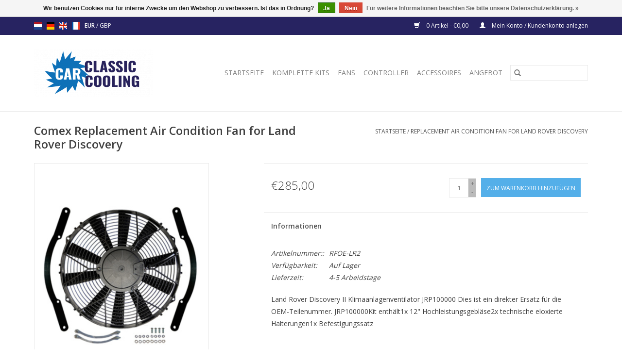

--- FILE ---
content_type: text/html;charset=utf-8
request_url: https://www.classiccarcooling.eu/de/replacement-air-condition-fan-for-land-r-101265960.html
body_size: 6560
content:
<!DOCTYPE html>
<html lang="de">
  <head>
    <meta charset="utf-8"/>
<!-- [START] 'blocks/head.rain' -->
<!--

  (c) 2008-2026 Lightspeed Netherlands B.V.
  http://www.lightspeedhq.com
  Generated: 24-01-2026 @ 05:40:17

-->
<link rel="canonical" href="https://www.classiccarcooling.eu/de/replacement-air-condition-fan-for-land-r-101265960.html"/>
<link rel="alternate" href="https://www.classiccarcooling.eu/de/index.rss" type="application/rss+xml" title="Neue Produkte"/>
<link href="https://cdn.webshopapp.com/assets/cookielaw.css?2025-02-20" rel="stylesheet" type="text/css"/>
<meta name="robots" content="noodp,noydir"/>
<meta property="og:url" content="https://www.classiccarcooling.eu/de/replacement-air-condition-fan-for-land-r-101265960.html?source=facebook"/>
<meta property="og:site_name" content="Classic Car Cooling"/>
<meta property="og:title" content="Kaufen  Air Condition Fan for Land Rover Discovery - Beste Angebote"/>
<meta property="og:description" content="Kaufen Sie  Air Condition Fan for Land Rover Discovery online - Beste Preise und Angebote"/>
<meta property="og:image" content="https://cdn.webshopapp.com/shops/286068/files/299848605/comex-replacement-air-condition-fan-for-land-rover.jpg"/>
<!--[if lt IE 9]>
<script src="https://cdn.webshopapp.com/assets/html5shiv.js?2025-02-20"></script>
<![endif]-->
<!-- [END] 'blocks/head.rain' -->
    <title>Kaufen  Air Condition Fan for Land Rover Discovery - Beste Angebote - Classic Car Cooling</title>
    <meta name="description" content="Kaufen Sie  Air Condition Fan for Land Rover Discovery online - Beste Preise und Angebote" />
    <meta name="keywords" content="Angebot, bester Preis, Ventilator, für, Bausatz, kaufen, online, speichern" />
    <meta http-equiv="X-UA-Compatible" content="IE=edge,chrome=1">
    <meta name="viewport" content="width=device-width, initial-scale=1.0">
    <meta name="apple-mobile-web-app-capable" content="yes">
    <meta name="apple-mobile-web-app-status-bar-style" content="black">

    <link rel="shortcut icon" href="https://cdn.webshopapp.com/shops/286068/themes/118433/assets/favicon.ico?2022062316024320200921091826" type="image/x-icon" />
    <link href='//fonts.googleapis.com/css?family=Open%20Sans:400,300,600' rel='stylesheet' type='text/css'>
    <link href='//fonts.googleapis.com/css?family=Open%20Sans:400,300,600' rel='stylesheet' type='text/css'>
    <link rel="shortcut icon" href="https://cdn.webshopapp.com/shops/286068/themes/118433/assets/favicon.ico?2022062316024320200921091826" type="image/x-icon" />
    <link rel="stylesheet" href="https://cdn.webshopapp.com/shops/286068/themes/118433/assets/bootstrap-min.css?2022062316024320200921091826" />
    <link rel="stylesheet" href="https://cdn.webshopapp.com/shops/286068/themes/118433/assets/style.css?2022062316024320200921091826" />
    <link rel="stylesheet" href="https://cdn.webshopapp.com/shops/286068/themes/118433/assets/settings.css?2022062316024320200921091826" />
    <link rel="stylesheet" href="https://cdn.webshopapp.com/assets/gui-2-0.css?2025-02-20" />
    <link rel="stylesheet" href="https://cdn.webshopapp.com/assets/gui-responsive-2-0.css?2025-02-20" />
    <link rel="stylesheet" href="https://cdn.webshopapp.com/shops/286068/themes/118433/assets/custom.css?2022062316024320200921091826" />
    
    <script src="https://cdn.webshopapp.com/assets/jquery-1-9-1.js?2025-02-20"></script>
    <script src="https://cdn.webshopapp.com/assets/jquery-ui-1-10-1.js?2025-02-20"></script>

    <script type="text/javascript" src="https://cdn.webshopapp.com/shops/286068/themes/118433/assets/global.js?2022062316024320200921091826"></script>
		<script type="text/javascript" src="https://cdn.webshopapp.com/shops/286068/themes/118433/assets/bootstrap-min.js?2022062316024320200921091826"></script>
    <script type="text/javascript" src="https://cdn.webshopapp.com/shops/286068/themes/118433/assets/jcarousel.js?2022062316024320200921091826"></script>
    <script type="text/javascript" src="https://cdn.webshopapp.com/assets/gui.js?2025-02-20"></script>
    <script type="text/javascript" src="https://cdn.webshopapp.com/assets/gui-responsive-2-0.js?2025-02-20"></script>

    <script type="text/javascript" src="https://cdn.webshopapp.com/shops/286068/themes/118433/assets/share42.js?2022062316024320200921091826"></script>

    <!--[if lt IE 9]>
    <link rel="stylesheet" href="https://cdn.webshopapp.com/shops/286068/themes/118433/assets/style-ie.css?2022062316024320200921091826" />
    <![endif]-->
    <link rel="stylesheet" media="print" href="https://cdn.webshopapp.com/shops/286068/themes/118433/assets/print-min.css?2022062316024320200921091826" />
  </head>
  <body>
    <header>
  <div class="topnav">
    <div class="container">
            	<div class="left">
        	            <div class="languages" aria-label="Languages" role="region">
                      

  <a class="flag nl" title="Nederlands" lang="nl" href="https://www.classiccarcooling.eu/nl/go/product/101265960">nl</a>
  <a class="flag de" title="Deutsch" lang="de" href="https://www.classiccarcooling.eu/de/go/product/101265960">de</a>
  <a class="flag en" title="English" lang="en" href="https://www.classiccarcooling.eu/en/go/product/101265960">en</a>
  <a class="flag fr" title="Français" lang="fr" href="https://www.classiccarcooling.eu/fr/go/product/101265960">fr</a>
            </div>
        	
                      <div class="currencies"  aria-label="Currencies" role="region">
                            <a href="https://www.classiccarcooling.eu/de/session/currency/eur/" class="active" title="eur"
                 aria-label="Währungswechsel auf eur">
                EUR
              </a>
               /                             <a href="https://www.classiccarcooling.eu/de/session/currency/gbp/"  title="gbp"
                 aria-label="Währungswechsel auf gbp">
                GBP
              </a>
                                        </div>
        	      	</div>
      
      <div class="right">
        <span role="region" aria-label="Ihr Warenkorb">
          <a href="https://www.classiccarcooling.eu/de/cart/" title="Ihr Warenkorb" class="cart">
            <span class="glyphicon glyphicon-shopping-cart"></span>
            0 Artikel - €0,00
          </a>
        </span>
        <span>
          <a href="https://www.classiccarcooling.eu/de/account/" title="Mein Konto" class="my-account">
            <span class="glyphicon glyphicon-user"></span>
                        	Mein Konto / Kundenkonto anlegen
                      </a>
        </span>
      </div>
    </div>
  </div>

  <div class="navigation container">
    <div class="align">
      <div class="burger">
        <button type="button" aria-label="Open menu">
          <img src="https://cdn.webshopapp.com/shops/286068/themes/118433/assets/hamburger.png?2022062316024320200921091826" width="32" height="32" alt="Menu">
        </button>
      </div>

              <div class="vertical logo">
          <a href="https://www.classiccarcooling.eu/de/" title="Classic Car Cooling">
            <img src="https://cdn.webshopapp.com/shops/286068/themes/118433/assets/logo.png?2022062316024320200921091826" alt="Classic Car Cooling" />
          </a>
        </div>
      
      <nav class="nonbounce desktop vertical">
        <form action="https://www.classiccarcooling.eu/de/search/" method="get" id="formSearch" role="search">
          <input type="text" name="q" autocomplete="off" value="" aria-label="Suchen" />
          <button type="submit" class="search-btn" title="Suchen">
            <span class="glyphicon glyphicon-search"></span>
          </button>
        </form>
        <ul region="navigation" aria-label=Navigation menu>
          <li class="item home ">
            <a class="itemLink" href="https://www.classiccarcooling.eu/de/">Startseite</a>
          </li>
          
                    	<li class="item sub">
              <a class="itemLink" href="https://www.classiccarcooling.eu/de/komplette-kits/" title="Komplette Kits">
                Komplette Kits
              </a>
                            	<span class="glyphicon glyphicon-play"></span>
                <ul class="subnav">
                                      <li class="subitem">
                      <a class="subitemLink" href="https://www.classiccarcooling.eu/de/komplette-kits/alfa-romeo/" title="Alfa Romeo">Alfa Romeo</a>
                                          </li>
                	                    <li class="subitem">
                      <a class="subitemLink" href="https://www.classiccarcooling.eu/de/komplette-kits/austin-healey/" title="Austin Healey">Austin Healey</a>
                                              <ul class="subnav">
                                                      <li class="subitem">
                              <a class="subitemLink" href="https://www.classiccarcooling.eu/de/komplette-kits/austin-healey/negative-earth/" title="Negative Earth">Negative Earth</a>
                            </li>
                                                      <li class="subitem">
                              <a class="subitemLink" href="https://www.classiccarcooling.eu/de/komplette-kits/austin-healey/positive-earth/" title="Positive Earth">Positive Earth</a>
                            </li>
                                                  </ul>
                                          </li>
                	                    <li class="subitem">
                      <a class="subitemLink" href="https://www.classiccarcooling.eu/de/komplette-kits/daimler/" title="Daimler">Daimler</a>
                                              <ul class="subnav">
                                                      <li class="subitem">
                              <a class="subitemLink" href="https://www.classiccarcooling.eu/de/komplette-kits/daimler/negative-earth/" title="Negative Earth">Negative Earth</a>
                            </li>
                                                      <li class="subitem">
                              <a class="subitemLink" href="https://www.classiccarcooling.eu/de/komplette-kits/daimler/positive-earth/" title="Positive Earth">Positive Earth</a>
                            </li>
                                                  </ul>
                                          </li>
                	                    <li class="subitem">
                      <a class="subitemLink" href="https://www.classiccarcooling.eu/de/komplette-kits/ford/" title="Ford">Ford</a>
                                          </li>
                	                    <li class="subitem">
                      <a class="subitemLink" href="https://www.classiccarcooling.eu/de/komplette-kits/jaguar/" title="Jaguar">Jaguar</a>
                                              <ul class="subnav">
                                                      <li class="subitem">
                              <a class="subitemLink" href="https://www.classiccarcooling.eu/de/komplette-kits/jaguar/negative-earth/" title="Negative Earth">Negative Earth</a>
                            </li>
                                                      <li class="subitem">
                              <a class="subitemLink" href="https://www.classiccarcooling.eu/de/komplette-kits/jaguar/positive-earth/" title="Positive Earth">Positive Earth</a>
                            </li>
                                                  </ul>
                                          </li>
                	                    <li class="subitem">
                      <a class="subitemLink" href="https://www.classiccarcooling.eu/de/komplette-kits/land-rover/" title="Land Rover">Land Rover</a>
                                          </li>
                	                    <li class="subitem">
                      <a class="subitemLink" href="https://www.classiccarcooling.eu/de/komplette-kits/range-rover/" title="Range Rover">Range Rover</a>
                                          </li>
                	                    <li class="subitem">
                      <a class="subitemLink" href="https://www.classiccarcooling.eu/de/komplette-kits/mg/" title="MG">MG</a>
                                              <ul class="subnav">
                                                      <li class="subitem">
                              <a class="subitemLink" href="https://www.classiccarcooling.eu/de/komplette-kits/mg/negative-earth/" title="Negative Earth">Negative Earth</a>
                            </li>
                                                      <li class="subitem">
                              <a class="subitemLink" href="https://www.classiccarcooling.eu/de/komplette-kits/mg/positive-earth/" title="Positive Earth">Positive Earth</a>
                            </li>
                                                  </ul>
                                          </li>
                	                    <li class="subitem">
                      <a class="subitemLink" href="https://www.classiccarcooling.eu/de/komplette-kits/mini/" title="Mini">Mini</a>
                                          </li>
                	                    <li class="subitem">
                      <a class="subitemLink" href="https://www.classiccarcooling.eu/de/komplette-kits/morris/" title="Morris">Morris</a>
                                              <ul class="subnav">
                                                      <li class="subitem">
                              <a class="subitemLink" href="https://www.classiccarcooling.eu/de/komplette-kits/morris/negative-earth/" title="Negative Earth">Negative Earth</a>
                            </li>
                                                      <li class="subitem">
                              <a class="subitemLink" href="https://www.classiccarcooling.eu/de/komplette-kits/morris/positive-earth/" title="Positive Earth">Positive Earth</a>
                            </li>
                                                  </ul>
                                          </li>
                	                    <li class="subitem">
                      <a class="subitemLink" href="https://www.classiccarcooling.eu/de/komplette-kits/triumph/" title="Triumph">Triumph</a>
                                              <ul class="subnav">
                                                      <li class="subitem">
                              <a class="subitemLink" href="https://www.classiccarcooling.eu/de/komplette-kits/triumph/negative-earth/" title="Negative Earth">Negative Earth</a>
                            </li>
                                                      <li class="subitem">
                              <a class="subitemLink" href="https://www.classiccarcooling.eu/de/komplette-kits/triumph/positive-earth/" title="Positive Earth">Positive Earth</a>
                            </li>
                                                  </ul>
                                          </li>
                	                    <li class="subitem">
                      <a class="subitemLink" href="https://www.classiccarcooling.eu/de/komplette-kits/vw/" title="VW">VW</a>
                                          </li>
                	                    <li class="subitem">
                      <a class="subitemLink" href="https://www.classiccarcooling.eu/de/komplette-kits/lotus/" title="Lotus">Lotus</a>
                                          </li>
                	              	</ul>
                          </li>
                    	<li class="item sub">
              <a class="itemLink" href="https://www.classiccarcooling.eu/de/fans-9439953/" title=" Fans">
                 Fans
              </a>
                            	<span class="glyphicon glyphicon-play"></span>
                <ul class="subnav">
                                      <li class="subitem">
                      <a class="subitemLink" href="https://www.classiccarcooling.eu/de/fans-9439953/high-power/" title="High Power">High Power</a>
                                          </li>
                	                    <li class="subitem">
                      <a class="subitemLink" href="https://www.classiccarcooling.eu/de/fans-9439953/slimline/" title="Slimline">Slimline</a>
                                          </li>
                	                    <li class="subitem">
                      <a class="subitemLink" href="https://www.classiccarcooling.eu/de/fans-9439953/dachventilatoren-zubehoer/" title="Dachventilatoren &amp; Zubehör">Dachventilatoren &amp; Zubehör</a>
                                          </li>
                	                    <li class="subitem">
                      <a class="subitemLink" href="https://www.classiccarcooling.eu/de/fans-9439953/motorrad-fans/" title="Motorrad-Fans">Motorrad-Fans</a>
                                          </li>
                	                    <li class="subitem">
                      <a class="subitemLink" href="https://www.classiccarcooling.eu/de/fans-9439953/beschlaege/" title="Beschläge">Beschläge</a>
                                              <ul class="subnav">
                                                      <li class="subitem">
                              <a class="subitemLink" href="https://www.classiccarcooling.eu/de/fans-9439953/beschlaege/flush-mounts/" title="Flush Mounts">Flush Mounts</a>
                            </li>
                                                      <li class="subitem">
                              <a class="subitemLink" href="https://www.classiccarcooling.eu/de/fans-9439953/beschlaege/universal-luefterhalterungen/" title="Universal-Lüfterhalterungen">Universal-Lüfterhalterungen</a>
                            </li>
                                                      <li class="subitem">
                              <a class="subitemLink" href="https://www.classiccarcooling.eu/de/fans-9439953/beschlaege/fan-pull-through-kit/" title="Fan Pull Through Kit">Fan Pull Through Kit</a>
                            </li>
                                                      <li class="subitem">
                              <a class="subitemLink" href="https://www.classiccarcooling.eu/de/fans-9439953/beschlaege/zubehoer/" title="Zubehör">Zubehör</a>
                            </li>
                                                  </ul>
                                          </li>
                	                    <li class="subitem">
                      <a class="subitemLink" href="https://www.classiccarcooling.eu/de/fans-9439953/replacement-air-conditioning-fans/" title="Replacement Air Conditioning Fans">Replacement Air Conditioning Fans</a>
                                          </li>
                	                    <li class="subitem">
                      <a class="subitemLink" href="https://www.classiccarcooling.eu/de/fans-9439953/in-line-ventilator/" title="In-Line Ventilator">In-Line Ventilator</a>
                                          </li>
                	              	</ul>
                          </li>
                    	<li class="item sub">
              <a class="itemLink" href="https://www.classiccarcooling.eu/de/controller/" title="Controller">
                Controller
              </a>
                            	<span class="glyphicon glyphicon-play"></span>
                <ul class="subnav">
                                      <li class="subitem">
                      <a class="subitemLink" href="https://www.classiccarcooling.eu/de/controller/negative-earth/" title="Negative Earth">Negative Earth</a>
                                              <ul class="subnav">
                                                      <li class="subitem">
                              <a class="subitemLink" href="https://www.classiccarcooling.eu/de/controller/negative-earth/electronic-fan-controller-hose-fitting/" title="Electronic Fan Controller Hose Fitting">Electronic Fan Controller Hose Fitting</a>
                            </li>
                                                      <li class="subitem">
                              <a class="subitemLink" href="https://www.classiccarcooling.eu/de/controller/negative-earth/elektronische-lueftersteuerung-mit-gewinde/" title="Elektronische Lüftersteuerung mit Gewinde">Elektronische Lüftersteuerung mit Gewinde</a>
                            </li>
                                                      <li class="subitem">
                              <a class="subitemLink" href="https://www.classiccarcooling.eu/de/controller/negative-earth/electronic-fan-controller-with-self-sealing-fittin/" title="Electronic Fan Controller with Self Sealing Fitting">Electronic Fan Controller with Self Sealing Fitting</a>
                            </li>
                                                  </ul>
                                          </li>
                	                    <li class="subitem">
                      <a class="subitemLink" href="https://www.classiccarcooling.eu/de/controller/positive-earth/" title="Positive Earth">Positive Earth</a>
                                              <ul class="subnav">
                                                      <li class="subitem">
                              <a class="subitemLink" href="https://www.classiccarcooling.eu/de/controller/positive-earth/electronic-fan-controller-hose-fitting/" title="Electronic Fan Controller Hose Fitting">Electronic Fan Controller Hose Fitting</a>
                            </li>
                                                  </ul>
                                          </li>
                	              	</ul>
                          </li>
                    	<li class="item">
              <a class="itemLink" href="https://www.classiccarcooling.eu/de/accessoires/" title="Accessoires">
                Accessoires
              </a>
                          </li>
                    	<li class="item">
              <a class="itemLink" href="https://www.classiccarcooling.eu/de/angebot/" title="Angebot">
                Angebot
              </a>
                          </li>
          
          
          
          
                  </ul>

        <span class="glyphicon glyphicon-remove"></span>
      </nav>
    </div>
  </div>
</header>

    <div class="wrapper">
      <div class="container content" role="main">
                <div>
  <div class="page-title row">
    <div class="col-sm-6 col-md-6">
      <h1 class="product-page">
                  Comex Replacement Air Condition Fan for Land Rover Discovery
              </h1>

          </div>

  	<div class="col-sm-6 col-md-6 breadcrumbs text-right" role="nav" aria-label="Breadcrumbs">
  <a href="https://www.classiccarcooling.eu/de/" title="Startseite">Startseite</a>

      / <a href="https://www.classiccarcooling.eu/de/replacement-air-condition-fan-for-land-r-101265960.html" aria-current="true">Replacement Air Condition Fan for Land Rover Discovery</a>
  </div>
	</div>

  <div class="product-wrap row">
    <div class="product-img col-sm-4 col-md-4" role="article" aria-label="Product images">
      <div class="zoombox">
        <div class="images">
                      <a class="zoom first" data-image-id="299848605">
                                              	<img src="https://cdn.webshopapp.com/shops/286068/files/299848605/1600x2048x2/comex-replacement-air-condition-fan-for-land-rover.jpg" alt="Comex Replacement Air Condition Fan for Land Rover Discovery">
                                          </a>
                  </div>

        <div class="thumbs row">
                      <div class="col-xs-3 col-sm-4 col-md-4">
              <a data-image-id="299848605">
                                                    	<img src="https://cdn.webshopapp.com/shops/286068/files/299848605/156x230x2/comex-replacement-air-condition-fan-for-land-rover.jpg" alt="Comex Replacement Air Condition Fan for Land Rover Discovery" title="Comex Replacement Air Condition Fan for Land Rover Discovery"/>
                                                </a>
            </div>
                  </div>
      </div>
    </div>

    <div class="product-info col-sm-8 col-md-7 col-md-offset-1">
      <form action="https://www.classiccarcooling.eu/de/cart/add/204066114/" id="product_configure_form" method="post">
                  <input type="hidden" name="bundle_id" id="product_configure_bundle_id" value="">
        
        <div class="product-price row">
          <div class="price-wrap col-xs-5 col-md-5">
                        <span class="price" style="line-height: 30px;">€285,00
                                        </span>
          </div>

          <div class="cart col-xs-7 col-md-7">
            <div class="cart">
                            	<input type="text" name="quantity" value="1" aria-label="Menge" />
                <div class="change">
                  <button type="button" onclick="updateQuantity('up');" class="up" aria-label="Increase quantity by 1">+</button>
                  <button type="button" onclick="updateQuantity('down');" class="down" aria-label="Decrease quantity by 1">-</button>
                </div>
              	<button type="button" onclick="$('#product_configure_form').submit();" class="btn glyphicon glyphicon-shopping-cart" title="Zum Warenkorb hinzufügen" style="padding: 0px 10px;" aria-label="Zum Warenkorb hinzufügen">
                	<span aria-hidden="true">Zum Warenkorb hinzufügen</span>
              	</button>
                          </div>
          </div>
        </div>
      </form>

      <div class="product-tabs row">
        <div class="tabs">
          <ul>
            <li class="active col-2 information"><a rel="info" href="#">Informationen</a></li>
                                  </ul>
        </div>

        <div class="tabsPages">
          <div class="page info active">
            <table class="details">
            	              	                  <tr class="articlenumber">
                    <td>Artikelnummer::</td>
                    <td>RFOE-LR2</td>
                  </tr>
              	   						
                              <tr class="availability">
                  <td>Verfügbarkeit:</td>
                                    <td><span class="in-stock">Auf Lager</span>
                                      </td>
                                  </tr>
              
                              <tr class="deliverytime">
                  <td>Lieferzeit:</td>
                  <td>4-5 Arbeidstage</td>
                </tr>
              
              
            </table>

                        <div class="clearfix"></div>

            Land Rover Discovery II Klimaanlagenventilator JRP100000
Dies ist ein direkter Ersatz für die OEM-Teilenummer. JRP100000Kit enthält1x 12" Hochleistungsgebläse2x technische eloxierte Halterungen1x Befestigungssatz

                      </div>
          
          <div class="page reviews">
            
            <div class="bottom">
              <div class="right">
                <a href="https://www.classiccarcooling.eu/de/account/review/101265960/">Ihre Bewertung hinzufügen</a>
              </div>
              <span>0</span> Sterne, basierend auf <span>0</span> Bewertungen
            </div>
          </div>
        </div>
      </div>
    </div>
  </div>

  <div class="product-actions row" role="complementary">
    <div class="social-media col-xs-12 col-md-4" role="group" aria-label="Share on social media">
      <div class="share42init" data-url="https://www.classiccarcooling.eu/de/replacement-air-condition-fan-for-land-r-101265960.html" data-image="https://cdn.webshopapp.com/shops/286068/files/299848605/300x250x2/comex-replacement-air-condition-fan-for-land-rover.jpg"></div>
    </div>

    <div class="col-md-7 col-xs-12 col-md-offset-1">
      <div class="tags-actions row">
        <div class="tags col-xs-12 col-md-4" role="group" aria-label="Schlagworte">
                              	          	<a href="https://www.classiccarcooling.eu/de/brands/comex/" title="Comex"><h2>Comex</h2></a>
                  </div>

        <div class="actions col-xs-12 col-md-8 text-right" role="group" aria-label="Actions">
          <a href="https://www.classiccarcooling.eu/de/account/wishlistAdd/101265960/?variant_id=204066114" title="Zur Wunschliste hinzufügen">
            Zur Wunschliste hinzufügen
          </a> /
          <a href="https://www.classiccarcooling.eu/de/compare/add/204066114/" title="Zum Vergleich hinzufügen">
            Zum Vergleich hinzufügen
          </a> /
                    <a href="#" onclick="window.print(); return false;" title="Drucken">
            Drucken
          </a>
        </div>
      </div>
    </div>
  </div>

	
  </div>


<script src="https://cdn.webshopapp.com/shops/286068/themes/118433/assets/jquery-zoom-min.js?2022062316024320200921091826" type="text/javascript"></script>
<script type="text/javascript">
function updateQuantity(way){
    var quantity = parseInt($('.cart input').val());

    if (way == 'up'){
        if (quantity < 100){
            quantity++;
        } else {
            quantity = 100;
        }
    } else {
        if (quantity > 1){
            quantity--;
        } else {
            quantity = 1;
        }
    }

    $('.cart input').val(quantity);
}
</script>

<div itemscope itemtype="https://schema.org/Product">
  <meta itemprop="name" content="Comex Replacement Air Condition Fan for Land Rover Discovery">
  <meta itemprop="image" content="https://cdn.webshopapp.com/shops/286068/files/299848605/300x250x2/comex-replacement-air-condition-fan-for-land-rover.jpg" />  <meta itemprop="brand" content="Comex" />  <meta itemprop="description" content="Klimaanlagenlüfter für Land Rover Discovery 2" />  <meta itemprop="itemCondition" itemtype="https://schema.org/OfferItemCondition" content="https://schema.org/NewCondition"/>
    <meta itemprop="mpn" content="RFOE-LR2" />  <meta itemprop="sku" content="AC-DIS2" />

<div itemprop="offers" itemscope itemtype="https://schema.org/Offer">
      <meta itemprop="price" content="285.00" />
    <meta itemprop="priceCurrency" content="EUR" />
    <meta itemprop="validFrom" content="2026-01-24" />
  <meta itemprop="priceValidUntil" content="2026-04-24" />
  <meta itemprop="url" content="https://www.classiccarcooling.eu/de/replacement-air-condition-fan-for-land-r-101265960.html" />
   <meta itemprop="availability" content="https://schema.org/InStock"/>
  <meta itemprop="inventoryLevel" content="100" />
 </div>
</div>
      </div>

      <footer>
  <hr class="full-width" />
  <div class="container">
    <div class="social row">
      
          </div>

    <hr class="full-width" />

    <div class="links row">
      <div class="col-xs-12 col-sm-3 col-md-3" role="article" aria-label="Kundendienst links">
        <label class="footercollapse" for="_1">
          <strong>Kundendienst</strong>
          <span class="glyphicon glyphicon-chevron-down hidden-sm hidden-md hidden-lg"></span>
        </label>
        <input class="footercollapse_input hidden-md hidden-lg hidden-sm" id="_1" type="checkbox">
        <div class="list">
          <ul class="no-underline no-list-style">
                          <li>
                <a href="https://www.classiccarcooling.eu/de/service/general-terms-conditions/" title="AGB" >
                  AGB
                </a>
              </li>
                          <li>
                <a href="https://www.classiccarcooling.eu/de/service/disclaimer/" title="Widerrufsbelehrung" >
                  Widerrufsbelehrung
                </a>
              </li>
                          <li>
                <a href="https://www.classiccarcooling.eu/de/service/privacy-policy/" title="Datenschutzerklärung" >
                  Datenschutzerklärung
                </a>
              </li>
                          <li>
                <a href="https://www.classiccarcooling.eu/de/service/payment-methods/" title="Zahlungsarten" >
                  Zahlungsarten
                </a>
              </li>
                          <li>
                <a href="https://www.classiccarcooling.eu/de/service/shipping-returns/" title="Versandkosten und Rücksendungen" >
                  Versandkosten und Rücksendungen
                </a>
              </li>
                          <li>
                <a href="https://www.classiccarcooling.eu/de/service/" title="Kontakt" >
                  Kontakt
                </a>
              </li>
                          <li>
                <a href="https://www.classiccarcooling.eu/de/sitemap/" title="Sitemap" >
                  Sitemap
                </a>
              </li>
                      </ul>
        </div>
      </div>

      <div class="col-xs-12 col-sm-3 col-md-3" role="article" aria-label="Produkte links">
    		<label class="footercollapse" for="_2">
        	<strong>Produkte</strong>
          <span class="glyphicon glyphicon-chevron-down hidden-sm hidden-md hidden-lg"></span>
        </label>
        <input class="footercollapse_input hidden-md hidden-lg hidden-sm" id="_2" type="checkbox">
        <div class="list">
          <ul>
            <li><a href="https://www.classiccarcooling.eu/de/collection/" title="Alle Produkte">Alle Produkte</a></li>
                        <li><a href="https://www.classiccarcooling.eu/de/collection/?sort=newest" title="Neue Produkte">Neue Produkte</a></li>
            <li><a href="https://www.classiccarcooling.eu/de/collection/offers/" title="Angebote">Angebote</a></li>
                                    <li><a href="https://www.classiccarcooling.eu/de/index.rss" title="RSS feed">RSS feed</a></li>
          </ul>
        </div>
      </div>

      <div class="col-xs-12 col-sm-3 col-md-3" role="article" aria-label="Mein Konto links">
        <label class="footercollapse" for="_3">
        	<strong>
          	          		Mein Konto
          	        	</strong>
          <span class="glyphicon glyphicon-chevron-down hidden-sm hidden-md hidden-lg"></span>
        </label>
        <input class="footercollapse_input hidden-md hidden-lg hidden-sm" id="_3" type="checkbox">

        <div class="list">
          <ul>
            
                        	            		<li><a href="https://www.classiccarcooling.eu/de/account/" title="Kundenkonto anlegen">Kundenkonto anlegen</a></li>
            	                        	            		<li><a href="https://www.classiccarcooling.eu/de/account/orders/" title="Meine Bestellungen">Meine Bestellungen</a></li>
            	                        	                        	            		<li><a href="https://www.classiccarcooling.eu/de/account/wishlist/" title="Mein Wunschzettel">Mein Wunschzettel</a></li>
            	                        	                      </ul>
        </div>
      </div>

      <div class="col-xs-12 col-sm-3 col-md-3" role="article" aria-label="Company info">
      	<label class="footercollapse" for="_4">
      		<strong>
                        	Classic Car Cooling
                      </strong>
          <span class="glyphicon glyphicon-chevron-down hidden-sm hidden-md hidden-lg"></span>
        </label>
        <input class="footercollapse_input hidden-md hidden-lg hidden-sm" id="_4" type="checkbox">

        <div class="list">
        	          	<span class="contact-description">Bonnetstraat 33, 6718 XN Ede. Onderdeel van Imparts BV</span>
                  	          	<div class="contact" role="group" aria-label="Phone number: +31 (0)26 442 99 37">
            	<span class="glyphicon glyphicon-earphone"></span>
            	+31 (0)26 442 99 37
          	</div>
        	        	          	<div class="contact">
            	<span class="glyphicon glyphicon-envelope"></span>
            	<a href="/cdn-cgi/l/email-protection#5930373f3619303429382b2d2a773735" title="Email" aria-label="E-Mail: info@imparts.nl">
              	<span class="__cf_email__" data-cfemail="adc4c3cbc2edc4c0ddccdfd9de83c3c1">[email&#160;protected]</span>
            	</a>
          	</div>
        	        </div>

                
                  <div class="hallmarks">
                          <a href="https://www.imparts.nl" title="Imparts" target="_blank">
                                	<img src="https://cdn.webshopapp.com/shops/286068/files/307530710/imparts-1.png" alt="Imparts" title="Imparts" />
                              </a>
                          <a href="https://www.autoactive.nl/" title="Auto Active" target="_blank">
                                	<img src="https://cdn.webshopapp.com/shops/286068/files/307528808/autoactive2-logo.png" alt="Auto Active" title="Auto Active" />
                              </a>
                          <a href="https://www.1classadditions.nl/nl/" title="1ClassAdditions" target="_blank">
                                	<img src="https://cdn.webshopapp.com/shops/286068/files/307530161/firstclass-logo-125x41-2.png" alt="1ClassAdditions" title="1ClassAdditions" />
                              </a>
                          <a href="http://www.handawebshop.eu/" title="Handa" target="_blank">
                                	<img src="https://cdn.webshopapp.com/shops/286068/files/307529108/handa.png" alt="Handa" title="Handa" />
                              </a>
                          <a href="http://www.woolf.eu/" title="Woolf" target="_blank">
                                	<img src="https://cdn.webshopapp.com/shops/286068/files/307529567/logo1-woolf.jpg" alt="Woolf" title="Woolf" />
                              </a>
                      </div>
              </div>
    </div>
  	<hr class="full-width" />
  </div>

  <div class="copyright-payment">
    <div class="container">
      <div class="row">
        <div class="copyright col-md-6">
          © Copyright 2026 Classic Car Cooling
                    	- Powered by
          	          		<a href="https://www.lightspeedhq.de/" title="Lightspeed" target="_blank" aria-label="Powered by Lightspeed">Lightspeed</a>
          		          	                  </div>
        <div class="payments col-md-6 text-right">
                      <a href="https://www.classiccarcooling.eu/de/service/payment-methods/" title="iDEAL">
              <img src="https://cdn.webshopapp.com/assets/icon-payment-ideal.png?2025-02-20" alt="iDEAL" />
            </a>
                      <a href="https://www.classiccarcooling.eu/de/service/payment-methods/" title="PayPal">
              <img src="https://cdn.webshopapp.com/assets/icon-payment-paypal.png?2025-02-20" alt="PayPal" />
            </a>
                      <a href="https://www.classiccarcooling.eu/de/service/payment-methods/" title="MasterCard">
              <img src="https://cdn.webshopapp.com/assets/icon-payment-mastercard.png?2025-02-20" alt="MasterCard" />
            </a>
                      <a href="https://www.classiccarcooling.eu/de/service/payment-methods/" title="Visa">
              <img src="https://cdn.webshopapp.com/assets/icon-payment-visa.png?2025-02-20" alt="Visa" />
            </a>
                      <a href="https://www.classiccarcooling.eu/de/service/payment-methods/" title="Bank transfer">
              <img src="https://cdn.webshopapp.com/assets/icon-payment-banktransfer.png?2025-02-20" alt="Bank transfer" />
            </a>
                      <a href="https://www.classiccarcooling.eu/de/service/payment-methods/" title="SOFORT Banking">
              <img src="https://cdn.webshopapp.com/assets/icon-payment-directebanking.png?2025-02-20" alt="SOFORT Banking" />
            </a>
                      <a href="https://www.classiccarcooling.eu/de/service/payment-methods/" title="Maestro">
              <img src="https://cdn.webshopapp.com/assets/icon-payment-maestro.png?2025-02-20" alt="Maestro" />
            </a>
                      <a href="https://www.classiccarcooling.eu/de/service/payment-methods/" title="Belfius">
              <img src="https://cdn.webshopapp.com/assets/icon-payment-belfius.png?2025-02-20" alt="Belfius" />
            </a>
                      <a href="https://www.classiccarcooling.eu/de/service/payment-methods/" title="American Express">
              <img src="https://cdn.webshopapp.com/assets/icon-payment-americanexpress.png?2025-02-20" alt="American Express" />
            </a>
                      <a href="https://www.classiccarcooling.eu/de/service/payment-methods/" title="KBC">
              <img src="https://cdn.webshopapp.com/assets/icon-payment-kbc.png?2025-02-20" alt="KBC" />
            </a>
                      <a href="https://www.classiccarcooling.eu/de/service/payment-methods/" title="Cartes Bancaires">
              <img src="https://cdn.webshopapp.com/assets/icon-payment-cartesbancaires.png?2025-02-20" alt="Cartes Bancaires" />
            </a>
                      <a href="https://www.classiccarcooling.eu/de/service/payment-methods/" title="Pin">
              <img src="https://cdn.webshopapp.com/assets/icon-payment-pin.png?2025-02-20" alt="Pin" />
            </a>
                      <a href="https://www.classiccarcooling.eu/de/service/payment-methods/" title="Cash">
              <img src="https://cdn.webshopapp.com/assets/icon-payment-cash.png?2025-02-20" alt="Cash" />
            </a>
                      <a href="https://www.classiccarcooling.eu/de/service/payment-methods/" title="Klarna Pay Later">
              <img src="https://cdn.webshopapp.com/assets/icon-payment-klarnapaylater.png?2025-02-20" alt="Klarna Pay Later" />
            </a>
                  </div>
      </div>
    </div>
  </div>
</footer>
    </div>
    <!-- [START] 'blocks/body.rain' -->
<script data-cfasync="false" src="/cdn-cgi/scripts/5c5dd728/cloudflare-static/email-decode.min.js"></script><script>
(function () {
  var s = document.createElement('script');
  s.type = 'text/javascript';
  s.async = true;
  s.src = 'https://www.classiccarcooling.eu/de/services/stats/pageview.js?product=101265960&hash=c920';
  ( document.getElementsByTagName('head')[0] || document.getElementsByTagName('body')[0] ).appendChild(s);
})();
</script>
  <div class="wsa-cookielaw">
            Wir benutzen Cookies nur für interne Zwecke um den Webshop zu verbessern. Ist das in Ordnung?
      <a href="https://www.classiccarcooling.eu/de/cookielaw/optIn/" class="wsa-cookielaw-button wsa-cookielaw-button-green" rel="nofollow" title="Ja">Ja</a>
      <a href="https://www.classiccarcooling.eu/de/cookielaw/optOut/" class="wsa-cookielaw-button wsa-cookielaw-button-red" rel="nofollow" title="Nein">Nein</a>
      <a href="https://www.classiccarcooling.eu/de/service/privacy-policy/" class="wsa-cookielaw-link" rel="nofollow" title="Für weitere Informationen beachten Sie bitte unsere Datenschutzerklärung.">Für weitere Informationen beachten Sie bitte unsere Datenschutzerklärung. &raquo;</a>
      </div>
<!-- [END] 'blocks/body.rain' -->
      </body>
</html>


--- FILE ---
content_type: text/javascript;charset=utf-8
request_url: https://www.classiccarcooling.eu/de/services/stats/pageview.js?product=101265960&hash=c920
body_size: -411
content:
// SEOshop 24-01-2026 05:40:18